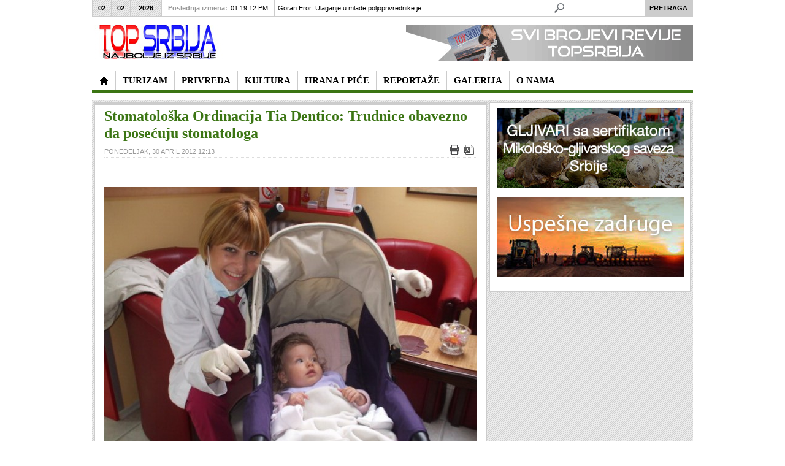

--- FILE ---
content_type: text/html; charset=utf-8
request_url: https://www.topsrbija.com/index.php?option=com_content&amp;view=article&amp;id=2363:stomatolog-u-trudnoci&amp;catid=321:zdravstveni-turizam&amp;Itemid=559
body_size: 11793
content:
<!DOCTYPE html PUBLIC "-//W3C//DTD XHTML 1.0 Transitional//EN" "http://www.w3.org/TR/xhtml1/DTD/xhtml1-transitional.dtd">

<html xmlns="http://www.w3.org/1999/xhtml" xml:lang="sr-yu" lang="sr-yu">

<head><link rel="stylesheet" type="text/css" href="/plugins/editors/jckeditor/typography/typography.php"/>
	<script type="text/javascript">
var siteurl='/';
var tmplurl='/templates/ja_teline_iv/';
var isRTL = false;
</script>

  <meta http-equiv="content-type" content="text/html; charset=utf-8" />
  <meta name="robots" content="index, follow" />
  <meta name="keywords" content="potrebno, desni, prvi, pregled, stomatolo, beba, mogu, karijesa, oboljenja, alost, zuba, bakterija, savremenim, protokolima, bude, stru, beogradske, ordinacije, identico, smatra, prva, poseta, stomatologu, potrebna, dete, stomaku, trudnice, avaju, zdravo, razvijala, Top Srbija, topsrbija, najbolje, najbolji, srbiji, turizam, hrana, pice, kultura, privreda" />
  <meta name="title" content="Stomatološka Ordinacija Tia Dentico: Trudnice obavezno da posećuju stomatologa" />
  <meta name="description" content="Stručni tim beogradske Stomatološke ordinacije “Tia Identico” smatra da je prva poseta stomatologu potrebna dok je dete još u stomaku - TRUDNICE. One se obučavaju za sve što je potrebno da bi se beba  ...Top Srbija! - Najbolje iz Srbije. Predstavljamo najbolje iz oblasti privrede, turizma, hrane i pića, kulture, donosimo interesantne reportaže uz veliki broj fotografija u našoj galeriji. Posetite nas!" />
  <meta name="generator" content="Joomla! 1.5 - Open Source Content Management" />
  <title>Stomatološka Ordinacija Tia Dentico: Trudnice obavezno da posećuju stomatologa</title>
  <link rel="stylesheet" href="/index.php?jat3action=gzip&amp;jatype=css&amp;jafile=t3-assets%2Fcss1f3f8.css&amp;option=com_content" type="text/css" />
  <link rel="stylesheet" href="/index.php?jat3action=gzip&amp;jatype=css&amp;jafile=t3-assets%2Fcssbaced.css%3Fv%3D3&amp;option=com_content" type="text/css" />
  <script type="text/javascript" src="/t3-assets/js47c67.js"></script>




<link href="/templates/ja_teline_iv/images/favicon.ico" rel="shortcut icon" type="image/x-icon" />
		
	<link rel="stylesheet" type="text/css" href="http://fonts.googleapis.com/css?family=Droid+Serif|OFL+Sorts+Mill+Goudy+TT" />

<style type="text/css">
/*dynamic css*/
	#ja-splitmenu,
	#jasdl-mainnav,
	#ja-cssmenu li,
	#ja-megamenu ul.level0
	{font-family: 'OFL Sorts Mill Goudy TT';}
	div.ja-moduletable h3, div.moduletable h3,
	div.ja-module h3, div.module h3
	{font-family: 'Droid Serif';text-align: center;}

	body.bd .main {width: 980;}
	body.bd #ja-wrapper {min-width: 980;}
</style>
	<script type="text/javascript" > var GB_ROOT_DIR = "https://www.topsrbija.com/plugins/system/plg_japopup/greybox/"; </script>
<script src="https://www.topsrbija.com/plugins/system/plg_japopup/greybox/js/AJS.js" type="text/javascript" ></script>
<script src="https://www.topsrbija.com/plugins/system/plg_japopup/greybox/js/AJS_fx.js" type="text/javascript" ></script>
<script src="https://www.topsrbija.com/plugins/system/plg_japopup/greybox/js/gb_scripts.js" type="text/javascript" ></script>
<link href="https://www.topsrbija.com/plugins/system/plg_japopup/greybox/css/gb_styles.css" type="text/css" rel="stylesheet" />
</head>

<body id="bd" class="bd fs3 com_content">
<div id="ja-wrapper">
	<a name="Top" id="Top"></a>
	
					<div id="ja-header" class="wrap ">		
				
			
					<div class="main clearfix">
		
				
		<h1 class="logo"><a href="http://topsrbija.com" style="display:none;">- NAJBOLJE IZ SRBIJE -</a>
		<a href="/index.php" title="Top Srbija"><span>Top Srbija</span></a>
	</h1>
		
	<div class="ja-header-r">
		<p>
	<a href="http://www.topsrbija.com/index.php?option=com_content&amp;view=article&amp;id=2722&amp;Itemid=391" target="_self" title=""><img alt="Predstavljamo najbolje iz oblasti privrede, turizma, hrane i pića, kulture, donosimo interesantne reportaže uz veliki broj fotografija u našoj galeriji. Posetite nas!" border="0" src="/images/banners/baner-ts8a.gif" style="float: right; border: 0pt none;" /></a></p>
	</div>		 
		
				
					</div>
		
			
				</div>		
				<div id="ja-topmegamenu" class="wrap ">		
				
			
					<div class="main clearfix">
		
				
		<div id="ja-topnav" class="clearfix">
	</div>
		 
		
				
					</div>
		
			
				</div>				<div id="ja-mainnav" class="wrap ">		
				
			
					<div class="main clearfix">
		
				
		<div class="ja-megamenu clearfix" id="ja-megamenu">
<ul class="megamenu level0"><li  class="mega first home"><a href="/"  class="mega first home" id="menu371" title="TopSrbija - Najbolje iz Srbije"><span class="menu-title">TopSrbija - Najbolje iz Srbije</span></a></li><li  class="mega haschild"><a href="/index.php?option=com_content&amp;view=section&amp;layout=blog&amp;id=13&amp;Itemid=457"  class="mega haschild" id="menu457" title="TURIZAM"><span class="menu-title">TURIZAM</span></a><div class="childcontent cols3 ">
<div class="childcontent-inner-wrap">
<div class="childcontent-inner clearfix" style="width: 600px;"><div class="megacol column1 first" style="width: 200px;"><ul class="megamenu level1"><li  class="mega first"><a href="/index.php?option=com_content&amp;view=category&amp;layout=blog&amp;id=294&amp;Itemid=554"  class="mega first" id="menu554" title="TURISTIČKE ORGANIZACIJE"><span class="menu-title">TURISTIČKE ORGANIZACIJE</span></a></li><li  class="mega"><a href="/index.php?option=com_content&amp;view=category&amp;layout=blog&amp;id=317&amp;Itemid=557"  class="mega" id="menu557" title="PLANINSKI TURIZAM"><span class="menu-title">PLANINSKI TURIZAM</span></a></li></ul></div><div class="megacol column2" style="width: 200px;"><ul class="megamenu level1"><li  class="mega first"><a href="/index.php?option=com_content&amp;view=category&amp;layout=blog&amp;id=300&amp;Itemid=553"  class="mega first" id="menu553" title="BANJE"><span class="menu-title">BANJE</span></a></li><li  class="mega"><a href="/index.php?option=com_content&amp;view=category&amp;layout=blog&amp;id=319&amp;Itemid=558"  class="mega" id="menu558" title="SEOSKI TURIZAM"><span class="menu-title">SEOSKI TURIZAM</span></a></li></ul></div><div class="megacol column3 last" style="width: 200px;"><ul class="megamenu level1"><li  class="mega first"><a href="/index.php?option=com_content&amp;view=category&amp;layout=blog&amp;id=307&amp;Itemid=556"  class="mega first" id="menu556" title="HOTELI"><span class="menu-title">HOTELI</span></a></li><li  class="mega"><a href="/index.php?option=com_content&amp;view=category&amp;layout=blog&amp;id=321&amp;Itemid=559"  class="mega" id="menu559" title="ZDRAVSTVENI TURIZAM"><span class="menu-title">ZDRAVSTVENI TURIZAM</span></a></li></ul></div></div>
</div></div></li><li  class="mega haschild"><a href="/index.php?option=com_content&amp;view=section&amp;layout=blog&amp;id=14&amp;Itemid=419"  class="mega haschild" id="menu419" title="PRIVREDA"><span class="menu-title">PRIVREDA</span></a><div class="childcontent cols3 ">
<div class="childcontent-inner-wrap">
<div class="childcontent-inner clearfix" style="width: 600px;"><div class="megacol column1 first" style="width: 200px;"><ul class="megamenu level1"><li  class="mega first"><a href="/index.php?option=com_content&amp;view=category&amp;layout=blog&amp;id=305&amp;Itemid=560"  class="mega first" id="menu560" title="INSTITUCIJE"><span class="menu-title">INSTITUCIJE</span></a></li></ul></div><div class="megacol column2" style="width: 200px;"><ul class="megamenu level1"><li  class="mega first"><a href="/index.php?option=com_content&amp;view=category&amp;layout=blog&amp;id=306&amp;Itemid=561"  class="mega first" id="menu561" title="PREDSTAVLJAMO"><span class="menu-title">PREDSTAVLJAMO</span></a></li></ul></div><div class="megacol column3 last" style="width: 200px;"><ul class="megamenu level1"><li  class="mega first"><a href="/index.php?option=com_content&amp;view=category&amp;layout=blog&amp;id=301&amp;Itemid=562"  class="mega first" id="menu562" title="FONDOVI"><span class="menu-title">FONDOVI</span></a></li></ul></div></div>
</div></div></li><li  class="mega haschild"><a href="/index.php?option=com_content&amp;view=section&amp;layout=blog&amp;id=12&amp;Itemid=414"  class="mega haschild" id="menu414" title="KULTURA"><span class="menu-title">KULTURA</span></a><div class="childcontent cols3 ">
<div class="childcontent-inner-wrap">
<div class="childcontent-inner clearfix" style="width: 600px;"><div class="megacol column1 first" style="width: 200px;"><ul class="megamenu level1"><li  class="mega first"><a href="/index.php?option=com_content&amp;view=category&amp;layout=blog&amp;id=320&amp;Itemid=563"  class="mega first" id="menu563" title="KULTURNA BAŠTINA"><span class="menu-title">KULTURNA BAŠTINA</span></a></li><li  class="mega"><a href="/index.php?option=com_content&amp;view=category&amp;layout=blog&amp;id=308&amp;Itemid=564"  class="mega" id="menu564" title="MUZIKA"><span class="menu-title">MUZIKA</span></a></li></ul></div><div class="megacol column2" style="width: 200px;"><ul class="megamenu level1"><li  class="mega first"><a href="/index.php?option=com_content&amp;view=category&amp;layout=blog&amp;id=314&amp;Itemid=565"  class="mega first" id="menu565" title="LIČNOSTI"><span class="menu-title">LIČNOSTI</span></a></li><li  class="mega"><a href="/index.php?option=com_content&amp;view=category&amp;layout=blog&amp;id=309&amp;Itemid=566"  class="mega" id="menu566" title="IZLOŽBE"><span class="menu-title">IZLOŽBE</span></a></li></ul></div><div class="megacol column3 last" style="width: 200px;"><ul class="megamenu level1"><li  class="mega first"><a href="/index.php?option=com_content&amp;view=category&amp;layout=blog&amp;id=322&amp;Itemid=567"  class="mega first" id="menu567" title="OBELEŽAVANJA"><span class="menu-title">OBELEŽAVANJA</span></a></li></ul></div></div>
</div></div></li><li  class="mega haschild"><a href="/index.php?option=com_content&amp;view=section&amp;layout=blog&amp;id=11&amp;Itemid=410"  class="mega haschild" id="menu410" title="HRANA I PIĆE"><span class="menu-title">HRANA I PIĆE</span></a><div class="childcontent cols3 ">
<div class="childcontent-inner-wrap">
<div class="childcontent-inner clearfix" style="width: 600px;"><div class="megacol column1 first" style="width: 200px;"><ul class="megamenu level1"><li  class="mega first"><a href="/index.php?option=com_content&amp;view=category&amp;layout=blog&amp;id=311&amp;Itemid=568"  class="mega first" id="menu568" title="HRANA"><span class="menu-title">HRANA</span></a></li></ul></div><div class="megacol column2" style="width: 200px;"><ul class="megamenu level1"><li  class="mega first"><a href="/index.php?option=com_content&amp;view=category&amp;layout=blog&amp;id=297&amp;Itemid=569"  class="mega first" id="menu569" title="VINO"><span class="menu-title">VINO</span></a></li></ul></div><div class="megacol column3 last" style="width: 200px;"><ul class="megamenu level1"><li  class="mega first"><a href="/index.php?option=com_content&amp;view=category&amp;layout=blog&amp;id=298&amp;Itemid=570"  class="mega first" id="menu570" title="RAKIJA"><span class="menu-title">RAKIJA</span></a></li></ul></div></div>
</div></div></li><li  class="mega haschild"><a href="/index.php?option=com_content&amp;view=section&amp;layout=blog&amp;id=16&amp;Itemid=400"  class="mega haschild" id="menu400" title="REPORTAŽE"><span class="menu-title">REPORTAŽE</span></a><div class="childcontent cols3 ">
<div class="childcontent-inner-wrap">
<div class="childcontent-inner clearfix" style="width: 600px;"><div class="megacol column1 first" style="width: 200px;"><ul class="megamenu level1"><li  class="mega first"><a href="/index.php?option=com_content&amp;view=category&amp;layout=blog&amp;id=304&amp;Itemid=571"  class="mega first" id="menu571" title="PREDSTAVLJAMO"><span class="menu-title">PREDSTAVLJAMO</span></a></li><li  class="mega"><a href="/index.php?option=com_content&amp;view=category&amp;layout=blog&amp;id=303&amp;Itemid=572"  class="mega" id="menu572" title="MANIFESTACIJE"><span class="menu-title">MANIFESTACIJE</span></a></li></ul></div><div class="megacol column2" style="width: 200px;"><ul class="megamenu level1"><li  class="mega first"><a href="/index.php?option=com_content&amp;view=category&amp;layout=blog&amp;id=310&amp;Itemid=573"  class="mega first" id="menu573" title="NAJAVA"><span class="menu-title">NAJAVA</span></a></li><li  class="mega"><a href="/index.php?option=com_content&amp;view=category&amp;layout=blog&amp;id=318&amp;Itemid=574"  class="mega" id="menu574" title="AKTUELNO"><span class="menu-title">AKTUELNO</span></a></li></ul></div><div class="megacol column3 last" style="width: 200px;"><ul class="megamenu level1"><li  class="mega first"><a href="/index.php?option=com_content&amp;view=category&amp;layout=blog&amp;id=299&amp;Itemid=575"  class="mega first" id="menu575" title="PRISUSTVOVALI SMO"><span class="menu-title">PRISUSTVOVALI SMO</span></a></li></ul></div></div>
</div></div></li><li  class="mega"><a href="/index.php?option=com_content&amp;view=category&amp;layout=blog&amp;id=312&amp;Itemid=544"  class="mega" id="menu544" title="GALERIJA"><span class="menu-title">GALERIJA</span></a></li><li  class="mega last"><a href="/index.php?option=com_content&amp;view=article&amp;id=1555&amp;Itemid=391"  class="mega last" id="menu391" title="O NAMA"><span class="menu-title">O NAMA</span></a></li></ul>
</div>			<script type="text/javascript">
			var megamenu = new jaMegaMenuMoo ('ja-megamenu', {
				'bgopacity': 0, 
				'delayHide': 300, 
				'slide': 0, 
				'fading': 0,
				'direction':'down',
				'action':'mouseover',
				'tips': false,
				'duration': 300,
				'hidestyle': 'fastwhenshow'
			});			
			</script>
			<!-- jdoc:include type="menu" level="0" / -->

<ul class="no-display">
    <li><a href="#ja-content" title="Skip to content">Skip to content</a></li>
</ul>		 
		
				
					</div>
		
			
				</div>		
								<div id="ja-topbar" class="wrap ">		
				
			
					<div class="main clearfix">
		
				
		<p class="ja-day clearfix">
	  <span class="day">Mon</span><span class="month">02</span><span class="date">02</span><span class="year">2026</span>	</p>
	 
	<p class="ja-updatetime"><span>Poslednja izmena:</span><em>01:19:12 PM</em></p>
	
			


	<div   id="jalh-modid218" class="ja-headlines ">
		<div style="white-space:nowrap; " id="jahl-wapper-items-jalh-modid218">
		<!-- HEADLINE CONTENT -->
		
		
				<div class="ja-headlines-item jahl-verticald" style="visibility:visible">
					<a  title="&nbsp;&nbsp;&nbsp;&nbsp;&nbsp;&nbsp;&nbsp;&nbsp;&nbsp;&nbsp;&nbsp; Paralelno sa 60-tim, jubilarnim Savetovanjem agronoma i poljoprivrednika Srbije, u organizaciji Instituta za ratarstvo i povrtarstvo Novi Sad, i 06. Savetovanja agronoma Srbije i Republike Srpske (od 26-30 jaunara), u hotelu "Palisad..."  href="/index.php?option=com_content&amp;view=article&amp;id=12512:goran-eror-ulaganje-u-mlade-poljoprivrednike-je-ulaganje-u-budunost-poljoprivrede&amp;catid=305:institucije&amp;Itemid=560"><span>Goran Eror: Ulaganje u mlade poljoprivrednike je ...</span>
					</a> 
				</div>
		
				<div class="ja-headlines-item jahl-verticald" style="visibility:hidden">
					<a  title="Po 52. put, Simpozijum „Agro – tehnika – precizna poljoprivreda“ (Zlatibor, 26–29. januara 2026.) bio je mesto susreta struke, prakse i inovacija, na kojem su prezentovane aktuelne teme i najnovija rešenja iz oblasti agrotehnike i precizne poljoprivrede, predavanja i paneli sa učešćem ..."  href="/index.php?option=com_content&amp;view=article&amp;id=12511:aleksandar-petrovi-tressury-doo-put-ka-odrivoj-digitalnoj-poljoprivredi-&amp;catid=305:institucije&amp;Itemid=560"><span>Aleksandar Petrović “Tressury” d.o.o: Put ka...</span>
					</a> 
				</div>
		
				<div class="ja-headlines-item jahl-verticald" style="visibility:hidden">
					<a  title="&nbsp;&nbsp;&nbsp;&nbsp;&nbsp;&nbsp;&nbsp;&nbsp;&nbsp;&nbsp;&nbsp; Zemljoradnička zadruga”Agrosoj” Neuzine osnovana je 2002., sa 18 hektara obradive površine i zasterelom mehanizacijom da bi danas, zajedno sa svojim zadrugarima, obrađivala oko 1.000 hektara širom opštine Sečanj. Zadruga im..."  href="/index.php?option=com_content&amp;view=article&amp;id=12510:nandor-vere-veliko-znanje-se-stie-i-na-osnovu-loeg-iskustva-&amp;catid=305:institucije&amp;Itemid=560"><span>Nandor Vereš: Veliko znanje se stiče i na osnov...</span>
					</a> 
				</div>
		
				<div class="ja-headlines-item jahl-verticald" style="visibility:hidden">
					<a  title="&nbsp;&nbsp;&nbsp;&nbsp;&nbsp;&nbsp;&nbsp;&nbsp;&nbsp;&nbsp;&nbsp; 52. Simpozijum Agro Tech PP - mesto susreta struke, prakse i inovacije, održan u kongresnoj sali hotela Bor by Karisma, Zlatibor, od 26-29. januara 2026., privukao je veliki broj stručnjaka, poljoprivrednika, poslovnih udruženjai ..."  href="/index.php?option=com_content&amp;view=article&amp;id=12509:-zadruni-savez-vojvodine-sa-uspehom-organizovao-panel-o-unapreenju-profitabilnosti-kroz-diverzifikaciju-proizvodnje-zemljoradnikih-zadruga-i-poljoprivrednika&amp;catid=305:institucije&amp;Itemid=560"><span>	Zadružni savez Vojvodine sa uspehom organizovao...</span>
					</a> 
				</div>
		
				<div class="ja-headlines-item jahl-verticald" style="visibility:hidden">
					<a  title="&nbsp;&nbsp;&nbsp;&nbsp;&nbsp;&nbsp;&nbsp;&nbsp;&nbsp;&nbsp;&nbsp; Prema objavljenim podacima Republičkog zavoda za statistiku za period januar - decembar 2025. godine, Zlatibor beleži nastavak snažnog rasta turističkog prometa i potvrđuje status jedne od najposećenijih destinacija u Srbiji."  href="/index.php?option=com_content&amp;view=article&amp;id=12508:zlatibor-po-ukusu-savremenih-turista&amp;catid=317:planinski-turizam&amp;Itemid=557"><span>Zlatibor po ukusu savremenih turista</span>
					</a> 
				</div>
		
				<div class="ja-headlines-item jahl-verticald" style="visibility:hidden">
					<a  title="&nbsp;&nbsp;&nbsp;&nbsp;&nbsp;&nbsp;&nbsp;&nbsp;&nbsp;&nbsp;&nbsp; Vojvodina predstavljena na najvećem sajmu turizma u Austriji FERIEN MESSE 2026
	
	&nbsp;&nbsp;&nbsp;&nbsp;&nbsp;&nbsp;&nbsp;&nbsp;&nbsp;&nbsp;&nbsp; Turistička organizacija Vojvodine predstavila je turističku ponudu Pokrajine na..."  href="/index.php?option=com_content&amp;view=article&amp;id=12507:vesti-iz-turistike-vojvodine&amp;catid=294:to&amp;Itemid=554"><span>VESTI IZ TURISTIČKE VOJVODINE</span>
					</a> 
				</div>
		
				<div class="ja-headlines-item jahl-verticald" style="visibility:hidden">
					<a  title="&nbsp;&nbsp;&nbsp;&nbsp;&nbsp;&nbsp;&nbsp;&nbsp;&nbsp;&nbsp;&nbsp; Turistička organizacija opštine Temerin (TOOT) je u punom sastavu podržala dešavanja u nikada punijem Sportskom centru Temerina povodom XXVIII Međunarodnog januarskog sajma vina održanog 24. januara u organizaciji udruženja �..."  href="/index.php?option=com_content&amp;view=article&amp;id=12506:adrijana-gilanji-vuinac-turistike-atrakcije-temerina-koje-treba-da-otkrijete-&amp;catid=294:to&amp;Itemid=554"><span>Adrijana Gilanji Vučinac: Turističke atrakcije ...</span>
					</a> 
				</div>
		
				<div class="ja-headlines-item jahl-verticald" style="visibility:hidden">
					<a  title="&nbsp;&nbsp;&nbsp;&nbsp;&nbsp;&nbsp;&nbsp;&nbsp;&nbsp;&nbsp;&nbsp; Mirko Marić, predsednik Udruženja vinogradara i voćara "Stari podrumi" iz Crvenke, opština Kula, kao iskusan vinar, sa svojim prijateljima redovan je učesnik Međunarodnog januarskog sajma vina u Temerinu, koji je i ove 2026. go..."  href="/index.php?option=com_content&amp;view=article&amp;id=12505:mirko-mari-najavio-otvaranje-idealnih-vinskih-mesta-crvenkinih-vinskih-podruma-&amp;catid=297:vino&amp;Itemid=569"><span>Mirko Marić najavio otvaranje Idealnih vinskih m...</span>
					</a> 
				</div>
		
				<div class="ja-headlines-item jahl-verticald" style="visibility:hidden">
					<a  title="&nbsp;&nbsp;&nbsp;&nbsp;&nbsp;&nbsp;&nbsp;&nbsp;&nbsp;&nbsp;&nbsp; Milan Jarić, zamenik pokrajinskog sekretara za privredu i turizam je ispred Pokrajinskog sekretarijata posetio 28. Međunarodni januarski sajam vina u organizaciji udruženja “Društva prijatelja bašte” u Temerinu, održan u su..."  href="/index.php?option=com_content&amp;view=article&amp;id=12504:milan-jari-sajam-vina-u-temerinu-je-manifestacija-uivanja-u-dobrim-ukusima&amp;catid=297:vino&amp;Itemid=569"><span>Milan Jarić: Sajam vina u Temerinu je manifestac...</span>
					</a> 
				</div>
		
				<div class="ja-headlines-item jahl-verticald" style="visibility:hidden">
					<a  title="&nbsp;&nbsp;&nbsp;&nbsp;&nbsp;&nbsp;&nbsp;&nbsp;&nbsp;&nbsp;&nbsp; Svaka vinska godina u Srbiji započinje prvim vinskim sajmom u Temerinu, ove godine održanom 24. januara u Sportskom centru Temerin. XXVIII Međunarodni januarski sajam vina u organizaciji Udruženja “Društva prijatelja bašte”..."  href="/index.php?option=com_content&amp;view=article&amp;id=12503:ak-260-zlatnih-medalja-od-611-uzoraka-vina-na-xxviii-meunarodnom-sajmu-vina-u-temerinu-&amp;catid=297:vino&amp;Itemid=569"><span>Čak 260 zlatnih medalja od 611 uzoraka vina na X...</span>
					</a> 
				</div>
		
				<div class="ja-headlines-item jahl-verticald" style="visibility:hidden">
					<a  title="&nbsp;&nbsp;&nbsp;&nbsp;&nbsp;&nbsp;&nbsp;&nbsp; Palata pravosuđa u Zrenjaninu - monumentalni simbol zakona i reda

	&nbsp;&nbsp;&nbsp;&nbsp;&nbsp;&nbsp;&nbsp;&nbsp;&nbsp;&nbsp;&nbsp; Na obali Begeja, u okviru zaštićenog starog gradskog jezgra Zrenjanina, uzdiže se Palata pravosuđa - jedno od..."  href="/index.php?option=com_content&amp;view=article&amp;id=12501:reprezentativna-zdanja-grada-zrenjanina&amp;catid=294:to&amp;Itemid=554"><span>Reprezentativna zdanja grada Zrenjanina</span>
					</a> 
				</div>
		
				<div class="ja-headlines-item jahl-verticald" style="visibility:hidden">
					<a  title="&nbsp;&nbsp;&nbsp;&nbsp;&nbsp;&nbsp;&nbsp;&nbsp;&nbsp;&nbsp;&nbsp; Ljubiteljima istorije, kulture, prirode i tradicije Donjeg Srema dostupan je novi sajt Turističke organizacije opštine Pećinci – Visit Pećinci."  href="/index.php?option=com_content&amp;view=article&amp;id=12500:dostupan-je-novi-sajt-turistike-organizacije-optine-peinci-wwwvisitpecincirs-&amp;catid=294:to&amp;Itemid=554"><span>Dostupan je novi sajt Turističke organizacije op...</span>
					</a> 
				</div>
		
				<div class="ja-headlines-item jahl-verticald" style="visibility:hidden">
					<a  title="&nbsp;&nbsp;&nbsp;&nbsp;&nbsp;&nbsp;&nbsp;&nbsp;&nbsp;&nbsp;&nbsp; Poslenjih dana stare, 2025. godine, Zrenjanin - Prestonica kulture Srbije 2025. privela je kraju svoje projekte koji su obeležili prethodni period. Kao i ranijih godina, osim da bi ispoštovali kolege i promocije uobičajenih turist..."  href="/index.php?option=com_content&amp;view=article&amp;id=12499:zrenjanin-u-titularnoj-godini-kulturne-prestonice-srbije-&amp;catid=294:to&amp;Itemid=554"><span>Zrenjanin u titularnoj godini kulturne prestonice...</span>
					</a> 
				</div>
		
				<div class="ja-headlines-item jahl-verticald" style="visibility:hidden">
					<a  title="&nbsp;&nbsp;&nbsp;&nbsp;&nbsp;&nbsp;&nbsp;&nbsp;&nbsp;&nbsp;&nbsp; Zrenjanin je tokom 2025. godine, kao Prestonica kulture Srbije, započeo kreiranje novog kulturnog identiteta grada. Od početka godine institucije, umetnici i organizacije zajedno su stvarali sadržaje koji su obuhvatili pozorište,..."  href="/index.php?option=com_content&amp;view=article&amp;id=12498:kultura-kao-pokreta-kako-je-zrenjanin-2025-promenio-ritam-grada&amp;catid=320:manastiri&amp;Itemid=563"><span>Kultura kao pokretač: Kako je Zrenjanin 2025. pr...</span>
					</a> 
				</div>
		
				<div class="ja-headlines-item jahl-verticald" style="visibility:hidden">
					<a  title="&nbsp;&nbsp;&nbsp;&nbsp;&nbsp;&nbsp;&nbsp;&nbsp;&nbsp;&nbsp;&nbsp; Edukacija, razmena znanja, učenje na praktičnim iskustvima od velikog su značaja kako bi se prevazilazili izazovi koji postoje na tržištu agrobiznisa, i generalno u ekonomiji. Privedne komore Vojvodine (PKV) kao važnu ističe s..."  href="/index.php?option=com_content&amp;view=article&amp;id=12497:dunavska-farma-novi-robni-znak&amp;catid=305:institucije&amp;Itemid=560"><span>Dunavska farma - novi robni znak</span>
					</a> 
				</div>
		
				<div class="ja-headlines-item jahl-verticald" style="visibility:hidden">
					<a  title="&nbsp;&nbsp;&nbsp;&nbsp;&nbsp;&nbsp;&nbsp;&nbsp;&nbsp;&nbsp;&nbsp; Turistička organizacija Zlatibor nalazi se među apsolutnim liderima digitalne promocije u Srbiji sa više od 100.000 pratilaca na 3 društvene mreže. Izuzetni rezultati koji se beleže na društvenim mrežama potvrđuju poziciju T..."  href="/index.php?option=com_content&amp;view=article&amp;id=12496:turistika-organizacija-zlatibor-meu-apsolutnim-liderima-digitalne-promocije-u-srbiji&amp;catid=317:planinski-turizam&amp;Itemid=557"><span>Turistička organizacija Zlatibor među apsolutni...</span>
					</a> 
				</div>
		
				<div class="ja-headlines-item jahl-verticald" style="visibility:hidden">
					<a  title="&nbsp;&nbsp;&nbsp;&nbsp;&nbsp;&nbsp;&nbsp;&nbsp;&nbsp;&nbsp;&nbsp; Organizatori Međunrodnog januarskog sajma vina, Udruženje&nbsp;DRUŠTVO PRIJATELJA BAŠTE TEMERIN, poziva sve vinogradare, vinare i ljubitelje ovog plemenitog pića da učestvuju i posete jedan od najvećih sajmova vina u regionu."  href="/index.php?option=com_content&amp;view=article&amp;id=12495:pozvani-ste-na-xxviii-meunarodni-januarski-sajam-vina-u-temerinu-24-januara&amp;catid=297:vino&amp;Itemid=569"><span>Pozvani ste na XXVIII Međunarodni januarski saja...</span>
					</a> 
				</div>
		
				<div class="ja-headlines-item jahl-verticald" style="visibility:hidden">
					<a  title="&nbsp;&nbsp;&nbsp;&nbsp;&nbsp;&nbsp;&nbsp;&nbsp;&nbsp;&nbsp;&nbsp; Put odjedne od najlepših boutique vinarije do kuće vina koja uspostavlja najsavremenije svetske modele vinskog turizma - vinarije Veritas Ćuković, prešla je za deceniju i po. Po oceni vinskih stručnjaka to je kratko vreme, sumi..."  href="/index.php?option=com_content&amp;view=article&amp;id=12494:vinarija-veritas-ukovi-kreacija-novog-iskustva-i-promene-u-turistikoj-ponudi&amp;catid=297:vino&amp;Itemid=569"><span>Vinarija Veritas Ćuković: Kreacija novog iskust...</span>
					</a> 
				</div>
		
				<div class="ja-headlines-item jahl-verticald" style="visibility:hidden">
					<a  title="&nbsp;&nbsp;&nbsp;&nbsp;&nbsp;&nbsp;&nbsp;&nbsp; - Svaki grad se razvija na bazi svojih privrednih aktivnosti a integralni deo sremskokarlovačke privrede je turizam. Čak, usudio bih se da kažem, temelj razvoja grada, zbog čega je Turistička organizacija opštine Sremskih Karlovaca od strateško..."  href="/index.php?option=com_content&amp;view=article&amp;id=12493:nova-dimenzija-turistike-privrede-&amp;catid=294:to&amp;Itemid=554"><span>Nova dimenzija turističke privrede  </span>
					</a> 
				</div>
		
				<div class="ja-headlines-item jahl-verticald" style="visibility:hidden">
					<a  title="&nbsp;&nbsp;&nbsp;&nbsp;&nbsp;&nbsp;&nbsp;&nbsp;&nbsp;&nbsp;&nbsp; Subotica je jedan od turistički najatraktivnijih gradova u Srbiji: po svojoj istoriji, vrednim i u arhitektonskom smislu značajnim građevinama, kulturnim obeležjima, svom okruženju i položaju, negovanju tradicije, gastronomiji,..."  href="/index.php?option=com_content&amp;view=article&amp;id=12492:subotica-grad-istaknutih-razliitosti-i-prepoznatljivog-imida-&amp;catid=294:to&amp;Itemid=554"><span>Subotica - grad istaknutih različitosti i prepoz...</span>
					</a> 
				</div>
		
				<div class="ja-headlines-item jahl-verticald" style="visibility:hidden">
					<a  title="&nbsp;&nbsp;&nbsp;&nbsp;&nbsp;&nbsp;&nbsp;&nbsp;&nbsp;&nbsp;&nbsp; Za Vršac kažu da je poseban grad, mesto na kojem se prisustvo čoveka beleži od praistorije, gde se spaja ravnica i planina, čiji je simbol KULA (iz XV veka) i čije je drugo ime “Grad pod Kulom”, smešten na Vršačkom bregu..."  href="/index.php?option=com_content&amp;view=article&amp;id=12490:otkrij-neotkriveno-lice-vrca-grada-ljubavi-vetra-i-vina&amp;catid=294:to&amp;Itemid=554"><span>Otkrij neotkriveno lice Vršca - grada ljubavi, v...</span>
					</a> 
				</div>
		
				<div class="ja-headlines-item jahl-verticald" style="visibility:hidden">
					<a  title="&nbsp;&nbsp;&nbsp;&nbsp;&nbsp;&nbsp;&nbsp;&nbsp;&nbsp;&nbsp;&nbsp; Opština Žabalj se strateški pozicionira kao sredina koja ne čeka priliku, već je sistematski gradi. Kroz savremeni turistički koncept Explore Žabalj, lokalni potencijali su objedinjeni u jasnu, tematski strukturisanu i međuna..."  href="/index.php?option=com_content&amp;view=article&amp;id=12489:explore-abalj-lokalna-ponuda-spremna-za-globalnu-publiku&amp;catid=294:to&amp;Itemid=554"><span>Explore Žabalj - lokalna ponuda spremna za globa...</span>
					</a> 
				</div>
		
				<div class="ja-headlines-item jahl-verticald" style="visibility:hidden">
					<a  title="&nbsp;&nbsp;&nbsp;&nbsp;&nbsp;&nbsp;&nbsp;&nbsp;&nbsp;&nbsp;&nbsp; Turistička organizacija Vojvodine je i tokom 2025. godine, aktivno radila na promociji destinacije i unapređenju turističke ponude AP Vojvodine. Turistički sadržaji Vojvodine predstavljeni su na brojnim domaćim i međunarodnim ..."  href="/index.php?option=com_content&amp;view=article&amp;id=12488:novim-vizuelnim-identitetom-turistika-organizacija-vojvodine-blia-turistima&amp;catid=294:to&amp;Itemid=554"><span>Novim vizuelnim identitetom Turistička organizac...</span>
					</a> 
				</div>
		
				<div class="ja-headlines-item jahl-verticald" style="visibility:hidden">
					<a  title="&nbsp;&nbsp;&nbsp;&nbsp;&nbsp;&nbsp;&nbsp;&nbsp;&nbsp;&nbsp;&nbsp; Sremski Karlovci,&nbsp;poznati po rodnim vinogradima i vinskim podrumima, velelepnim zdanjimabarokne arhitekture, duhovnom pravoslavnom nasleđu ("Srpski Sion"), tradiciji stvaranoj vekovima, na obroncima NP ”Fruška gora” i desn..."  href="/index.php?option=com_content&amp;view=article&amp;id=12487:sremski-karlovci-zasluuju-jo-vie-i-jo-bolje-&amp;catid=294:to&amp;Itemid=554"><span>Sremski Karlovci zaslužuju još više i još bol...</span>
					</a> 
				</div>
		
				<div class="ja-headlines-item jahl-verticald" style="visibility:hidden">
					<a  title="&nbsp;&nbsp;&nbsp;&nbsp;&nbsp;&nbsp;&nbsp;&nbsp;&nbsp;&nbsp;&nbsp; Medijsku nagradu za afirmaciju udruživanja u oblasti zadrugarstva koju pred kraj svake kalendarske godine dodeljuje Zadružni savez Vojvodine, ponela je mr Ljiiljana Petrović Vasić, magistra ekonomskih nauka (Poslovne finansije i ..."  href="/index.php?option=com_content&amp;view=article&amp;id=12486:mr-ljiljana-petrovi-vasi-novinarka-godine-u-izboru-zadrunog-saveza-vojvodine&amp;catid=305:institucije&amp;Itemid=560"><span>Mr Ljiljana Petrović Vasić - novinarka godine u...</span>
					</a> 
				</div>
		
				<div class="ja-headlines-item jahl-verticald" style="visibility:hidden">
					<a  title="&nbsp;&nbsp;&nbsp;&nbsp;&nbsp;&nbsp;&nbsp;&nbsp;&nbsp;&nbsp;&nbsp; Na tradicionalnom godišnjem skupu Zadružnog saveza Vojvodine (ZSV) koji se održava pred kraj godine uz prisustvo najuspešnijih predstavnika zadrugarstva, poslovnih partnera, uvaženih profesora/stručnjaka, predstavnika medija, p..."  href="/index.php?option=com_content&amp;view=article&amp;id=12485:predragu-uroviu-itopromet-mlin-ad-senta-plaketa-zsv-radislav-jovanov&amp;catid=305:institucije&amp;Itemid=560"><span>Predragu Đuroviću, Žitopromet Mlin AD Senta, p...</span>
					</a> 
				</div>
		
				<div class="ja-headlines-item jahl-verticald" style="visibility:hidden">
					<a  title="&nbsp;&nbsp;&nbsp;&nbsp;&nbsp;&nbsp;&nbsp;&nbsp;&nbsp;&nbsp;&nbsp; Tradicionalni godišnji skup Zadružnog saveza Vojvodine (ZSV) se u svojoj dosadašnjoj praksi potvrdio kao uspešno organizovan sistem i stub razvoja agrara. Održava se pred kraj godine kako bi se uz najuspešnije predstavnike zadr..."  href="/index.php?option=com_content&amp;view=article&amp;id=12484:godinji-skup-zsv-zadruge-grade-bolji-svet-&amp;catid=305:institucije&amp;Itemid=560"><span>Godišnji skup ZSV: Zadruge grade bolji svet	</span>
					</a> 
				</div>
		
				<div class="ja-headlines-item jahl-verticald" style="visibility:hidden">
					<a  title="&nbsp;&nbsp;&nbsp;&nbsp;&nbsp;&nbsp;&nbsp;&nbsp; - Uvek mi je zadovoljstvo da predstavim uspešne bivše studente FIMEK-a, Univerziteta Privredna akademija u Novom Sadu, kao što je ing. Nenad Kovačić, koji je uspešno odbranio master rad na temu - Razvoj intiligentnog multifunkcionalnog uređaja ..."  href="/index.php?option=com_content&amp;view=article&amp;id=12483:fimek-mladi-inovatori-kreiraju-budunost-sveta-&amp;catid=305:institucije&amp;Itemid=560"><span>FIMEK: Mladi inovatori kreiraju budućnost sveta </span>
					</a> 
				</div>
		
				<div class="ja-headlines-item jahl-verticald" style="visibility:hidden">
					<a  title="&nbsp;&nbsp;&nbsp;&nbsp;&nbsp;&nbsp;&nbsp;&nbsp;&nbsp;&nbsp;&nbsp; Na kraju svake kalendarske godine, Kulturno-prosvetno društvo “Jednota” iz Gložana, priređuje Božićno-novogodišnji koncert u susret praznikakojima se slavi rođenje Isusa Hristai raskošnom igrom i pesmom simbolično opraš..."  href="/index.php?option=com_content&amp;view=article&amp;id=12482:praznina-etnja-kpd-jednota-kroz-narodne-igre-i-pesme&amp;catid=304:predstavljamo&amp;Itemid=571"><span>Praznična šetnja KPD Jednota kroz narodne igre ...</span>
					</a> 
				</div>
		
				<div class="ja-headlines-item jahl-verticald" style="visibility:hidden">
					<a  title="&nbsp;&nbsp;&nbsp;&nbsp;&nbsp;&nbsp;&nbsp;&nbsp;&nbsp;&nbsp;&nbsp; Turistička organizacija opštine Pećinci, u Etno kući “Putnik” u Kupinovu, organizovala je edukativne radionice o značaju tradicionalne arhitekture, koje se sprovode u okviru projekta „Primena tradicionalnih zanatskih metod..."  href="/index.php?option=com_content&amp;view=article&amp;id=12481:too-peinci-edukativnim-radionicama-o-znaaju-tradicionalne-arhitekture&amp;catid=294:to&amp;Itemid=554"><span>TOO Pećinci edukativnim radionicama o značaju t...</span>
					</a> 
				</div>
		
		
		<!-- //HEADLINE CONTENT -->
		</div>	
	</div>

<script type="text/javascript">
/* <![CDATA[ */
	//$(window).addEvent('domready', function(){
		// options setting
		var options = { box:$('jalh-modid218'), 
						items: $$('#jalh-modid218 .ja-headlines-item'), 
						mode: 'verticald', 
						wrapper:$('jahl-wapper-items-jalh-modid218'),
						buttons:{next: $$('.ja-headelines-next'), previous: $$('.ja-headelines-pre')},
						interval:3000,
						fxOptions : { duration: 400,
									  transition: Fx.Transitions.linear ,
									  wait: false }	};
 
		var jahl = new JANewSticker( options );						  
	// });
/* ]]> */	
</script>
		
		<div id="ja-search">
		
<form action="index.php"  method="post" class="search">
	<label for="mod_search_searchword">
		Pretraga	</label>
	<input name="searchword" id="mod_search_searchword" class="inputbox" type="text" size="25" value="" /><input type="submit" value="Pretraga" class="button"/>	<input type="hidden" name="option" value="com_search" />
	<input type="hidden" name="task"   value="search" />
</form>

	</div>		 
		
				
					</div>
		
			
				</div>		
				
	<!-- MAIN CONTAINER -->
	<div id="ja-container" class="wrap ja-r2">
					
			
					<div class="main">
		
				
		 
			<div class="main-inner1 clearfix">
				<div id="ja-mainbody" style="width:66%">
			<!-- CONTENT -->
			<div id="ja-main" style="width:100%">
			<div class="inner clearfix">
				
				
				
				<div id="ja-contentwrap" class="clearfix ">
					<div id="ja-content" class="column" style="width:100%">
						<div id="ja-current-content" class="column" style="width:100%">
														
														<div id="ja-content-main" class="ja-content-main clearfix">
								
<div class="item-page">


<h1 class="contentheading clearfix">
		<a href="/index.php?option=com_content&amp;view=article&amp;id=2363:stomatolog-u-trudnoci&amp;catid=321:zdravstveni-turizam&amp;Itemid=559" class="contentpagetitle">
		Stomatološka Ordinacija Tia Dentico: Trudnice obavezno da posećuju stomatologa	</a>
	</h1>


<div class="article-tools clearfix">
	<dl class="article-info clearfix">
			<dd class="create">
						ponedeljak, 30 april 2012 12:13		</dd>
	
		
	
		
	</dl>
	
		<ul class="actions">
					
						<li class="print-icon">
			<a href="/index.php?view=article&amp;catid=321%3Azdravstveni-turizam&amp;id=2363%3Astomatolog-u-trudnoci&amp;tmpl=component&amp;print=1&amp;layout=default&amp;page=&amp;option=com_content" rel="nofollow" title="Štampa" onclick="window.open(this.href,'win2','status=no,toolbar=no,scrollbars=yes,titlebar=no,menubar=no,resizable=yes,width=640,height=480,directories=no,location=no'); return false;"><img src="/templates/ja_teline_iv/images/printButton.png" alt="Štampa"  /></a>			</li>
			
						<li>
			<a href="/index.php?view=article&amp;catid=321%3Azdravstveni-turizam&amp;id=2363%3Astomatolog-u-trudnoci&amp;format=pdf&amp;option=com_content" rel="nofollow" title="PDF" onclick="window.open(this.href,'win2','status=no,toolbar=no,scrollbars=yes,titlebar=no,menubar=no,resizable=yes,width=640,height=480,directories=no,location=no'); return false;"><img src="/templates/ja_teline_iv/images/pdf_button.png" alt="PDF"  /></a>			</li>
						</ul>
		
</div>


<div class="article-content">
<div class="jv-social-share-button-contain"><div class="jv-fblike-button" style="width:480px;height:28px;"><iframe src="http://www.facebook.com/plugins/like.php?href=https%3A%2F%2Fwww.topsrbija.com%2Findex.php%3Foption%3Dcom_content%26amp%3Bview%3Darticle%26amp%3Bid%3D2363%3Astomatolog-u-trudnoci%26amp%3Bcatid%3D321%3Azdravstveni-turizam%26amp%3BItemid%3D559&amp;layout=standard&amp;show_faces=true&amp;width=480&amp;action=like&amp;font=&amp;colorscheme=light&amp;height=28" scrolling="no" frameborder="0" style="border:none; overflow:hidden; width:480px; height:28px;" allowTransparency="true"></iframe></div></div><div class="ja-thumbnailwrap thumb-left" style="width: 610px;">
	<div class="ja-thumbnail clearfix">
			<div class="thumbnail" style="position:relative;z-index:2">
					
			<a class="" href="/images/stories/turizam/tia_dentico.jpg" title="" rel="gb_imageset[group]" >
			
			<img src="/images/resized/images/stories/turizam/tia_dentico_610_458.jpg" border="0" alt="tia dentico" style="float: left; margin-left: 10px; margin-right: 10px;" />

					
			</a>		
					</div>
		</div>
		
</div>

	<p>Stručni tim beogradske Stomatološke ordinacije “Tia Dentico” smatra da je prva poseta stomatologu potrebna dok je dete još u stomaku - TRUDNICE. One se obučavaju za sve što je potrebno da bi se beba zdravo razvijala i uklanjaju se mogući uzročnici karijesa i oboljenja desni. Bakterije se prenose iz usta majke na bebu i potrebno ih je držati pod kontrolom. Nažalost, kod većine trudnica su već prisutna uznapredovala oboljenja zuba i desni, koja se moraju izlečiti, jer se mogu razviti ozbiljne komplikacije. Majka je potrebno da prekontrološe svoje rizike pre nego što bebi izniknu prvi zubi. Posebno je tada značajno da ima zdrave zube i desni i da kontroliše ravnotežu bakterija. Ali, ne treba zaboraviti ni očeve, pa ni braću i sestre.

Prema savremenim protokolima, po nicanju prvih zuba najbolje je odrediti stepen rizika i na osnovu njega prepisati najefikansije individualne programe. To je i vreme za prvi stomatološki pregled kod bebe. Najkasnije bi prvi pregled trebao da bude u prvoj godini.<br /> Pregled i pojačane preventivne mere su neophodne ako beba kreće u jaslice, jer se tu, takođe, može vršiti prenos bakterija sa vršnjaka.<br /> Na žalost sve to se retko sprovodi kod nas, jer, Bože moj ,nema potrebe tako rano, a i kada ih ima (kao kod ranog karijesa) roditelji se uglavnom vraćaju i šetaju, sve dok ne bude kasno. Malo toga je učinjeno da se u najranijem uzrastu ojača sprega sa pedijatrima koji bi trebalo da se neprekidno upoznaju sa savremenim trendovima i protokolima u preventivnoj stomatologiji i prepoznaju rane probleme na zubima.</p><div class="jv-social-share-button-contain"></div><div style="display: none;"><a title="Joomla Templates" href="http://www.zootemplate.com">Joomla Templates</a> and Joomla Extensions by ZooTemplate.Com</div></div>



</div>
							</div>
							
													</div>
						
											</div>

										
				</div>

							</div>
			</div>
			<!-- //CONTENT -->
						
		</div>
				<!-- RIGHT COLUMN--> 
		<div id="ja-right" class="column sidebar" style="width:34%">

			
									<div id="ja-right-mass-bottom" class="ja-mass ja-mass-bottom clearfix">
					<div class="ja-moduletable moduletable  clearfix" id="Mod290">
						<div class="ja-box-ct clearfix">
		<p style="text-align: center;">
	<a href="http://www.topsrbija.com/index.php?option=com_content&amp;view=article&amp;id=8672:gljivari-sa-sertifikatom-mikoloko-gljivarskog-saveza-srbije&amp;catid=311:hrana&amp;Itemid=568" target="_self"><img alt="" src="/images/gljivari.jpg" /></a></p>
<p style="text-align: center;">
	<a href="https://issuu.com/dobri82/docs/zadruge" target="_self"><img alt="" src="/images/zadruge.jpg" /></a></p>		</div>
    </div>
				</div>
					</div>
		<!-- //RIGHT COLUMN--> 
					 
			</div>
		 
		
				
					</div>
		
			
					</div>
		<!-- //MAIN CONTAINER -->

					<div id="ja-footer" class="wrap ">		
				
			
					<div class="main">
		
				
		 
			<div class="main-inner1 clearfix">
		<div id="ja-footlogo" >
		<a href="/index.php" title="Top Srbija"><span>Top Srbija</span></a>
	</div>

		
	<div class="ja-copyright">
		<p>
	© 2015 TopSrbija. Sva prava zadržana.</p>
<p style="text-align: right;">
	<a href="http://www.serviskompjutera.net" title=""><span style="color:#1f1f1f;">Design by: Servis kompjutera Novi Sad &nbsp; </span></a></p>
	</div>		 
			</div>
		 
		
				
					</div>
		
			
				</div>		
				
</div>




			<script type="text/javascript">
			var gaJsHost = (("https:" == document.location.protocol) ? "https://ssl." : "http://www.");
			document.write(unescape("%3Cscript src='" + gaJsHost + "google-analytics.com/ga.js' type='text/javascript'%3E%3C/script%3E"));
			</script>
			<script type="text/javascript">
			try {
			var pageTracker = _gat._getTracker("UA-20484715-4");
			pageTracker._trackPageview();
			} catch(err) {}</script>
			</body>

</html>